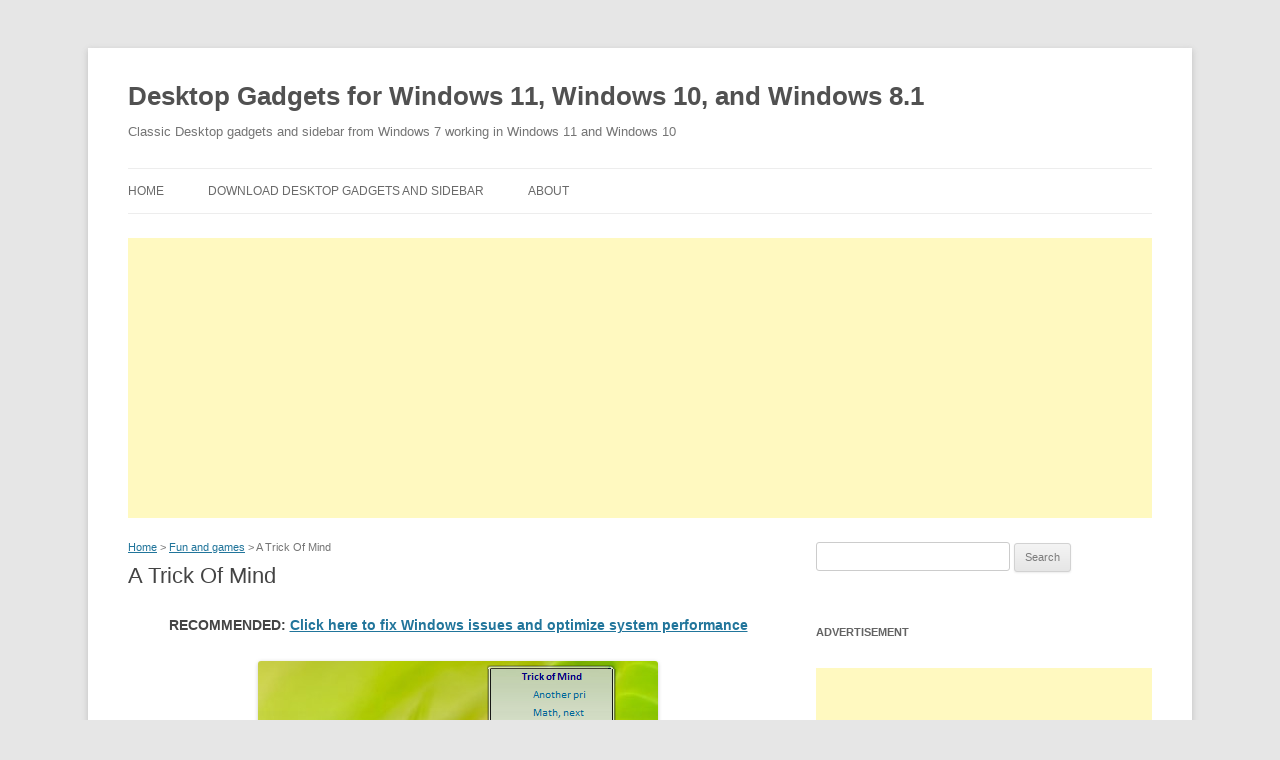

--- FILE ---
content_type: text/html; charset=UTF-8
request_url: https://gadgetsrevived.com/226/
body_size: 7704
content:
<!DOCTYPE html>
<!--[if IE 7]>
<html class="ie ie7" lang="en-US">
<![endif]-->
<!--[if IE 8]>
<html class="ie ie8" lang="en-US">
<![endif]-->
<!--[if !(IE 7) | !(IE 8)  ]><!-->
<html lang="en-US">
<!--<![endif]-->
<head>
<meta name="google-site-verification" content="FRpiGvss7w0ff_V1slUt7KBTx3Asw9SOffMshJ2en4c" />
<meta charset="UTF-8" />
<meta name="viewport" content="width=device-width" />
<title>A Trick Of Mind - Desktop Gadgets for Windows 11, Windows 10, and Windows 8.1</title>
<link rel="profile" href="http://gmpg.org/xfn/11" />
<link rel="pingback" href="https://gadgetsrevived.com/xmlrpc.php" />
<!--[if lt IE 9]>
<script src="https://gadgetsrevived.com/wp-content/themes/twentytwelve/js/html5.js" type="text/javascript"></script>
<![endif]-->
<meta name='robots' content='index, follow, max-image-preview:large, max-snippet:-1, max-video-preview:-1' />

	<!-- This site is optimized with the Yoast SEO plugin v16.7 - https://yoast.com/wordpress/plugins/seo/ -->
	<meta name="description" content="A Trick Of Mind Author: Rajesh Lal Version: 1.4 A Trick Question every day" />
	<link rel="canonical" href="https://gadgetsrevived.com/226/" />
	<meta property="og:locale" content="en_US" />
	<meta property="og:type" content="article" />
	<meta property="og:title" content="A Trick Of Mind - Desktop Gadgets for Windows 11, Windows 10, and Windows 8.1" />
	<meta property="og:description" content="A Trick Of Mind Author: Rajesh Lal Version: 1.4 A Trick Question every day" />
	<meta property="og:url" content="https://gadgetsrevived.com/226/" />
	<meta property="og:site_name" content="Desktop Gadgets for Windows 11, Windows 10, and Windows 8.1" />
	<meta property="article:published_time" content="2013-09-26T15:09:54+00:00" />
	<meta property="og:image" content="https://gadgetsrevived.com/wp-content/uploads/a-trick-of-mind-69/daily-tricks.png" />
	<meta name="twitter:card" content="summary_large_image" />
	<meta name="twitter:label1" content="Written by" />
	<meta name="twitter:data1" content="Gadgeting Gadget" />
	<script type="application/ld+json" class="yoast-schema-graph">{"@context":"https://schema.org","@graph":[{"@type":"WebSite","@id":"https://gadgetsrevived.com/#website","url":"https://gadgetsrevived.com/","name":"Desktop Gadgets for Windows 11, Windows 10, and Windows 8.1","description":"Classic Desktop gadgets and sidebar from Windows 7 working in Windows 11 and Windows 10","publisher":{"@id":"https://gadgetsrevived.com/#/schema/person/90bfee73fe1b939035745521a67f0e12"},"potentialAction":[{"@type":"SearchAction","target":{"@type":"EntryPoint","urlTemplate":"https://gadgetsrevived.com/?s={search_term_string}"},"query-input":"required name=search_term_string"}],"inLanguage":"en-US"},{"@type":"ImageObject","@id":"https://gadgetsrevived.com/226/#primaryimage","inLanguage":"en-US","url":"https://gadgetsrevived.com/wp-content/uploads/a-trick-of-mind-69/daily-tricks.png","contentUrl":"https://gadgetsrevived.com/wp-content/uploads/a-trick-of-mind-69/daily-tricks.png","caption":"A Trick Of Mind"},{"@type":"WebPage","@id":"https://gadgetsrevived.com/226/#webpage","url":"https://gadgetsrevived.com/226/","name":"A Trick Of Mind - Desktop Gadgets for Windows 11, Windows 10, and Windows 8.1","isPartOf":{"@id":"https://gadgetsrevived.com/#website"},"primaryImageOfPage":{"@id":"https://gadgetsrevived.com/226/#primaryimage"},"datePublished":"2013-09-26T15:09:54+00:00","dateModified":"2013-09-26T15:09:54+00:00","description":"A Trick Of Mind Author: Rajesh Lal Version: 1.4 A Trick Question every day","breadcrumb":{"@id":"https://gadgetsrevived.com/226/#breadcrumb"},"inLanguage":"en-US","potentialAction":[{"@type":"ReadAction","target":["https://gadgetsrevived.com/226/"]}]},{"@type":"BreadcrumbList","@id":"https://gadgetsrevived.com/226/#breadcrumb","itemListElement":[{"@type":"ListItem","position":1,"name":"Home","item":"https://gadgetsrevived.com/"},{"@type":"ListItem","position":2,"name":"A Trick Of Mind"}]},{"@type":"Article","@id":"https://gadgetsrevived.com/226/#article","isPartOf":{"@id":"https://gadgetsrevived.com/226/#webpage"},"author":{"@id":"https://gadgetsrevived.com/#/schema/person/90bfee73fe1b939035745521a67f0e12"},"headline":"A Trick Of Mind","datePublished":"2013-09-26T15:09:54+00:00","dateModified":"2013-09-26T15:09:54+00:00","mainEntityOfPage":{"@id":"https://gadgetsrevived.com/226/#webpage"},"wordCount":29,"publisher":{"@id":"https://gadgetsrevived.com/#/schema/person/90bfee73fe1b939035745521a67f0e12"},"image":{"@id":"https://gadgetsrevived.com/226/#primaryimage"},"thumbnailUrl":"https://gadgetsrevived.com/wp-content/uploads/a-trick-of-mind-69/daily-tricks.png","keywords":["A Trick Of Mind gadget","desktop gadget","sidebar","windows 8 gadgets","windows 8.1 gadgets"],"articleSection":["Fun and games"],"inLanguage":"en-US"},{"@type":["Person","Organization"],"@id":"https://gadgetsrevived.com/#/schema/person/90bfee73fe1b939035745521a67f0e12","name":"Gadgeting Gadget","image":{"@type":"ImageObject","@id":"https://gadgetsrevived.com/#personlogo","inLanguage":"en-US","url":"https://gadgetsrevived.com/wp-content/uploads/2013/10/Forward.png","contentUrl":"https://gadgetsrevived.com/wp-content/uploads/2013/10/Forward.png","width":128,"height":128,"caption":"Gadgeting Gadget"},"logo":{"@id":"https://gadgetsrevived.com/#personlogo"},"url":"https://gadgetsrevived.com/author/gadget/"}]}</script>
	<!-- / Yoast SEO plugin. -->


<link rel='dns-prefetch' href='//code.jquery.com' />
<link rel='dns-prefetch' href='//fonts.googleapis.com' />
<link rel='dns-prefetch' href='//s.w.org' />
<link href='https://fonts.gstatic.com' crossorigin rel='preconnect' />
<link rel="alternate" type="application/rss+xml" title="Desktop Gadgets for Windows 11, Windows 10, and Windows 8.1 &raquo; Feed" href="https://gadgetsrevived.com/feed/" />
<link rel="alternate" type="application/rss+xml" title="Desktop Gadgets for Windows 11, Windows 10, and Windows 8.1 &raquo; Comments Feed" href="https://gadgetsrevived.com/comments/feed/" />
		<script type="text/javascript">
			window._wpemojiSettings = {"baseUrl":"https:\/\/s.w.org\/images\/core\/emoji\/13.0.1\/72x72\/","ext":".png","svgUrl":"https:\/\/s.w.org\/images\/core\/emoji\/13.0.1\/svg\/","svgExt":".svg","source":{"concatemoji":"https:\/\/gadgetsrevived.com\/wp-includes\/js\/wp-emoji-release.min.js?ver=5.7.12"}};
			!function(e,a,t){var n,r,o,i=a.createElement("canvas"),p=i.getContext&&i.getContext("2d");function s(e,t){var a=String.fromCharCode;p.clearRect(0,0,i.width,i.height),p.fillText(a.apply(this,e),0,0);e=i.toDataURL();return p.clearRect(0,0,i.width,i.height),p.fillText(a.apply(this,t),0,0),e===i.toDataURL()}function c(e){var t=a.createElement("script");t.src=e,t.defer=t.type="text/javascript",a.getElementsByTagName("head")[0].appendChild(t)}for(o=Array("flag","emoji"),t.supports={everything:!0,everythingExceptFlag:!0},r=0;r<o.length;r++)t.supports[o[r]]=function(e){if(!p||!p.fillText)return!1;switch(p.textBaseline="top",p.font="600 32px Arial",e){case"flag":return s([127987,65039,8205,9895,65039],[127987,65039,8203,9895,65039])?!1:!s([55356,56826,55356,56819],[55356,56826,8203,55356,56819])&&!s([55356,57332,56128,56423,56128,56418,56128,56421,56128,56430,56128,56423,56128,56447],[55356,57332,8203,56128,56423,8203,56128,56418,8203,56128,56421,8203,56128,56430,8203,56128,56423,8203,56128,56447]);case"emoji":return!s([55357,56424,8205,55356,57212],[55357,56424,8203,55356,57212])}return!1}(o[r]),t.supports.everything=t.supports.everything&&t.supports[o[r]],"flag"!==o[r]&&(t.supports.everythingExceptFlag=t.supports.everythingExceptFlag&&t.supports[o[r]]);t.supports.everythingExceptFlag=t.supports.everythingExceptFlag&&!t.supports.flag,t.DOMReady=!1,t.readyCallback=function(){t.DOMReady=!0},t.supports.everything||(n=function(){t.readyCallback()},a.addEventListener?(a.addEventListener("DOMContentLoaded",n,!1),e.addEventListener("load",n,!1)):(e.attachEvent("onload",n),a.attachEvent("onreadystatechange",function(){"complete"===a.readyState&&t.readyCallback()})),(n=t.source||{}).concatemoji?c(n.concatemoji):n.wpemoji&&n.twemoji&&(c(n.twemoji),c(n.wpemoji)))}(window,document,window._wpemojiSettings);
		</script>
		<style type="text/css">
img.wp-smiley,
img.emoji {
	display: inline !important;
	border: none !important;
	box-shadow: none !important;
	height: 1em !important;
	width: 1em !important;
	margin: 0 .07em !important;
	vertical-align: -0.1em !important;
	background: none !important;
	padding: 0 !important;
}
</style>
	<link rel='stylesheet' id='white-css'  href='https://gadgetsrevived.com/wp-content/plugins/always-valid-lightbox/css/white.css?ver=5.7.12' type='text/css' media='all' />
<link rel='stylesheet' id='wp-block-library-css'  href='https://gadgetsrevived.com/wp-includes/css/dist/block-library/style.min.css?ver=5.7.12' type='text/css' media='all' />
<link rel='stylesheet' id='wp-block-library-theme-css'  href='https://gadgetsrevived.com/wp-includes/css/dist/block-library/theme.min.css?ver=5.7.12' type='text/css' media='all' />
<link rel='stylesheet' id='twentytwelve-style-css'  href='https://gadgetsrevived.com/wp-content/themes/twentytwelve-child/style.css?ver=20190507' type='text/css' media='all' />
<link rel='stylesheet' id='twentytwelve-block-style-css'  href='https://gadgetsrevived.com/wp-content/themes/twentytwelve/css/blocks.css?ver=20190406' type='text/css' media='all' />
<!--[if lt IE 9]>
<link rel='stylesheet' id='twentytwelve-ie-css'  href='https://gadgetsrevived.com/wp-content/themes/twentytwelve/css/ie.css?ver=20150214' type='text/css' media='all' />
<![endif]-->
<script type='text/javascript' src='http://code.jquery.com/jquery-1.7.2.min.js?ver=5.7.12' id='jquery-js'></script>
<link rel="EditURI" type="application/rsd+xml" title="RSD" href="https://gadgetsrevived.com/xmlrpc.php?rsd" />
<link rel="wlwmanifest" type="application/wlwmanifest+xml" href="https://gadgetsrevived.com/wp-includes/wlwmanifest.xml" /> 
<link rel='shortlink' href='https://gadgetsrevived.com/?p=226' />
<link rel="alternate" type="application/json+oembed" href="https://gadgetsrevived.com/wp-json/oembed/1.0/embed?url=https%3A%2F%2Fgadgetsrevived.com%2F226%2F" />
<link rel="alternate" type="text/xml+oembed" href="https://gadgetsrevived.com/wp-json/oembed/1.0/embed?url=https%3A%2F%2Fgadgetsrevived.com%2F226%2F&#038;format=xml" />
<!-- <script src="https://gadgetsrevived.com/wp-content/themes/twentytwelve-child/scripts.js" type="text/javascript"></script> -->
<script async src="https://pagead2.googlesyndication.com/pagead/js/adsbygoogle.js?client=ca-pub-8660790925544760" crossorigin="anonymous"></script>
</head>

<body class="post-template-default single single-post postid-226 single-format-standard wp-embed-responsive single-author">
<div id="page" class="hfeed site">
	<header id="masthead" class="site-header" role="banner">
					<p class="site-title"><a href="https://gadgetsrevived.com/" title="Desktop Gadgets for Windows 11, Windows 10, and Windows 8.1" rel="home">Desktop Gadgets for Windows 11, Windows 10, and Windows 8.1</a></p>
			<p class="site-description">Classic Desktop gadgets and sidebar from Windows 7 working in Windows 11 and Windows 10</p>
				<nav id="site-navigation" class="main-navigation" role="navigation">
			<h3 class="menu-toggle">Menu</h3>
			<a class="assistive-text" href="#content" title="Skip to content">Skip to content</a>
			<div class="menu-menu-1-container"><ul id="menu-menu-1" class="nav-menu"><li id="menu-item-4" class="menu-item menu-item-type-custom menu-item-object-custom menu-item-home menu-item-4"><a href="https://gadgetsrevived.com/">Home</a></li>
<li id="menu-item-3059" class="menu-item menu-item-type-post_type menu-item-object-page menu-item-3059"><a href="https://gadgetsrevived.com/download-sidebar/">Download Desktop Gadgets and Sidebar</a></li>
<li id="menu-item-3058" class="menu-item menu-item-type-post_type menu-item-object-page menu-item-3058"><a href="https://gadgetsrevived.com/about/">About</a></li>
</ul></div>		</nav><!-- #site-navigation -->

	
			</header><!-- #masthead -->
	
<script async src="https://pagead2.googlesyndication.com/pagead/js/adsbygoogle.js?client=ca-pub-8660790925544760" crossorigin="anonymous"></script>
<!-- gadgets-revived-header-adaptive -->
<ins class="adsbygoogle"
     style="display:block"
     data-ad-client="ca-pub-8660790925544760"
     data-ad-slot="1666385711"
     data-ad-format="auto"
     data-full-width-responsive="true"></ins>
<script>
     (adsbygoogle = window.adsbygoogle || []).push({});
</script>
	

	<div id="main" class="wrapper">

	<div id="primary" class="site-content">
		<div id="content" role="main">

			
				
	<article id="post-226" class="post-226 post type-post status-publish format-standard hentry category-fun-and-games tag-a-trick-of-mind-gadget-956 tag-desktop-gadget tag-sidebar tag-windows-8-gadgets tag-windows-8-1-gadgets">
				
					
		
		<header class="entry-header">
									<div id="postpath">
				<a title="Desktop Gadgets for Windows 11, Windows 10, and Windows 8.1" href="https://gadgetsrevived.com/">Home</a>
				&gt; <a href="https://gadgetsrevived.com/category/fun-and-games/" rel="category tag">Fun and games</a>				&gt; A Trick Of Mind			</div>				
			<h1 class="entry-title">A Trick Of Mind</h1>
					</header><!-- .entry-header -->

				<div class="entry-content">
			<!--noindex--><script type="text/javascript">document.write('<p style="text-align:center; font-weight:bold">RECOMMENDED: <a rel="noopener norefferer nofollow " target="_blank" href="https://gadgetsrevived.com/nav.php?go=locf">Click here to fix Windows issues and optimize system performance</a></p>');</script><!--/noindex--><p><a href="https://gadgetsrevived.com/wp-content/uploads/a-trick-of-mind-69/daily-tricks.png" data-lightbox="true" > <img class="size-full aligncenter" alt="" src="https://gadgetsrevived.com/wp-content/uploads/a-trick-of-mind-69/daily-tricks.png" /> </a>A Trick Of Mind<br />
Author: Rajesh Lal<br />
Version: 1.4<br />
A Trick Question every day<br />
<div style="margin:0 auto;display:block;width:356px;height:280px;padding:30px 0 30px 0;">
<script async src="https://pagead2.googlesyndication.com/pagead/js/adsbygoogle.js?client=ca-pub-8660790925544760"
     crossorigin="anonymous"></script>
<!-- GadgetsRevided336x280AfterMore -->
<ins class="adsbygoogle"
     style="display:inline-block;width:336px;height:280px"
     data-ad-client="ca-pub-8660790925544760"
     data-ad-slot="9838564679"></ins>
<script>
     (adsbygoogle = window.adsbygoogle || []).push({});
</script>
</div><span id="more-226"></span><p>Download the A Trick Of Mind gadget: <a class="download-link" href="https://gadgetsrevived.com/wp-content/uploads/a-trick-of-mind-69/daily-tricks.gadget">Download</a></p></p>
<!--noindex--><script type="text/javascript">document.write('<p style="text-align:center; font-weight:bold">RECOMMENDED: <a rel="noopener norefferer nofollow " target="_blank" href="https://gadgetsrevived.com/nav.php?go=locf">Click here to fix Windows issues and optimize system performance</a></p>');</script><!--/noindex-->					</div><!-- .entry-content -->
				
					<div class="relatedposts">
			<h2 style="margin:0;padding: 18px 0px 18px 0px;!important">Related Articles:</h2>
									
							<ul>
							
						
								<li><a rel="bookmark" href="https://gadgetsrevived.com/166/">Bouncy Balls</a></li>

							
								<li><a rel="bookmark" href="https://gadgetsrevived.com/265/">lobosdesigns.com</a></li>

							
								<li><a rel="bookmark" href="https://gadgetsrevived.com/361/">Lights Out!</a></li>

							
								<li><a rel="bookmark" href="https://gadgetsrevived.com/457/">Say It!</a></li>

							
								<li><a rel="bookmark" href="https://gadgetsrevived.com/553/">Bobble Head</a></li>

													
							</ul>
							
									</div>		
				
		
		<footer class="entry-meta">
												
					
		</footer><!-- .entry-meta -->
	</article><!-- #post -->

				<nav class="nav-single">
					<h3 class="assistive-text">Post navigation</h3>
					<span class="nav-previous"></span>
					<span class="nav-next"><a href="https://gadgetsrevived.com/3130/" rel="next">Indexer Status gadget <span class="meta-nav">&rarr;</span></a></span>
				</nav><!-- .nav-single -->

				
<div id="comments" class="comments-area">

	
	
	
</div><!-- #comments .comments-area -->
			
		</div><!-- #content -->
	</div><!-- #primary -->


			<div id="secondary" class="widget-area" role="complementary">
			<aside id="search-2" class="widget widget_search"><form role="search" method="get" id="searchform" class="searchform" action="https://gadgetsrevived.com/">
				<div>
					<label class="screen-reader-text" for="s">Search for:</label>
					<input type="text" value="" name="s" id="s" />
					<input type="submit" id="searchsubmit" value="Search" />
				</div>
			</form></aside><aside id="text-2" class="widget widget_text"><h3 class="widget-title">Advertisement</h3>			<div class="textwidget"><script async src="https://pagead2.googlesyndication.com/pagead/js/adsbygoogle.js?client=ca-pub-8660790925544760"
     crossorigin="anonymous"></script>
<!-- GadgetsRevived336x280Sidebar -->
<ins class="adsbygoogle"
     style="display:inline-block;width:336px;height:280px"
     data-ad-client="ca-pub-8660790925544760"
     data-ad-slot="2315297877"></ins>
<script>
     (adsbygoogle = window.adsbygoogle || []).push({});
</script></div>
		</aside><aside id="categories-3" class="widget widget_categories"><h3 class="widget-title">Categories</h3><form action="https://gadgetsrevived.com" method="get"><label class="screen-reader-text" for="cat">Categories</label><select  name='cat' id='cat' class='postform' >
	<option value='-1'>Select Category</option>
	<option class="level-0" value="17">Battery&nbsp;&nbsp;(17)</option>
	<option class="level-0" value="18">Calculator&nbsp;&nbsp;(13)</option>
	<option class="level-0" value="19">Calendar&nbsp;&nbsp;(25)</option>
	<option class="level-0" value="20">Christmas&nbsp;&nbsp;(10)</option>
	<option class="level-0" value="21">Clock&nbsp;&nbsp;(203)</option>
	<option class="level-0" value="22">Counters and Timers&nbsp;&nbsp;(20)</option>
	<option class="level-0" value="1">Fun and games&nbsp;&nbsp;(160)</option>
	<option class="level-0" value="15">Mail and IM&nbsp;&nbsp;(25)</option>
	<option class="level-0" value="23">Multimedia&nbsp;&nbsp;(32)</option>
	<option class="level-0" value="24">Network&nbsp;&nbsp;(26)</option>
	<option class="level-0" value="16">News and feeds&nbsp;&nbsp;(74)</option>
	<option class="level-0" value="25">Radio, TV, Music&nbsp;&nbsp;(82)</option>
	<option class="level-0" value="26">Recycle Bin&nbsp;&nbsp;(18)</option>
	<option class="level-0" value="27">Search&nbsp;&nbsp;(12)</option>
	<option class="level-0" value="28">Slideshow&nbsp;&nbsp;(16)</option>
	<option class="level-0" value="29">System Information&nbsp;&nbsp;(134)</option>
	<option class="level-0" value="30">System Tools&nbsp;&nbsp;(36)</option>
	<option class="level-0" value="31">Utility&nbsp;&nbsp;(60)</option>
	<option class="level-0" value="32">Weather&nbsp;&nbsp;(18)</option>
</select>
</form>
<script type="text/javascript">
/* <![CDATA[ */
(function() {
	var dropdown = document.getElementById( "cat" );
	function onCatChange() {
		if ( dropdown.options[ dropdown.selectedIndex ].value > 0 ) {
			dropdown.parentNode.submit();
		}
	}
	dropdown.onchange = onCatChange;
})();
/* ]]> */
</script>

			</aside><aside id="custom_html-2" class="widget_text widget widget_custom_html"><h3 class="widget-title">Advertisement</h3><div class="textwidget custom-html-widget"><a href="https://gadgetsrevived.com/nav.php?go=locf">FixMyPC is a powerful easy-to-use cleanup &amp; repair tool for your PC. It will pinpoint error causes and improve PC stability.
<img class="aligncenter size-full wp-image-25590" src="https://gadgetsrevived.com/wp-content/uploads/2019/07/twb-sidebar.png" alt="Twb Sidebar" width="310" height="165" /></a></div></aside><aside id="tag_cloud-2" class="widget widget_tag_cloud"><h3 class="widget-title">Tags</h3><div class="tagcloud"><ul class='wp-tag-cloud' role='list'>
	<li><a href="https://gadgetsrevived.com/tag/-blister-ram-gadget-183/" class="tag-cloud-link tag-link-774 tag-link-position-1" style="font-size: 8pt;" aria-label="(Blister)RAM gadget (1 item)">(Blister)RAM gadget</a></li>
	<li><a href="https://gadgetsrevived.com/tag/5-in-1-nz-news-rss-feed-gadget-961/" class="tag-cloud-link tag-link-260 tag-link-position-2" style="font-size: 8pt;" aria-label="5-in-1 NZ News RSS Feed gadget (1 item)">5-in-1 NZ News RSS Feed gadget</a></li>
	<li><a href="https://gadgetsrevived.com/tag/05.-onedrive-gadget-440/" class="tag-cloud-link tag-link-777 tag-link-position-3" style="font-size: 8pt;" aria-label="05. Onedrive gadget (1 item)">05. Onedrive gadget</a></li>
	<li><a href="https://gadgetsrevived.com/tag/07.-stats-gadget-434/" class="tag-cloud-link tag-link-778 tag-link-position-4" style="font-size: 8pt;" aria-label="07. Stats gadget (1 item)">07. Stats gadget</a></li>
	<li><a href="https://gadgetsrevived.com/tag/average-usage-gadget-813/" class="tag-cloud-link tag-link-771 tag-link-position-5" style="font-size: 8pt;" aria-label="Average Usage gadget (1 item)">Average Usage gadget</a></li>
	<li><a href="https://gadgetsrevived.com/tag/average-usage-gadget-561/" class="tag-cloud-link tag-link-772 tag-link-position-6" style="font-size: 8pt;" aria-label="Average Usage gadget (1 item)">Average Usage gadget</a></li>
	<li><a href="https://gadgetsrevived.com/tag/black-glass-cpu-meter-gadget-429/" class="tag-cloud-link tag-link-773 tag-link-position-7" style="font-size: 8pt;" aria-label="Black Glass CPU Meter gadget (1 item)">Black Glass CPU Meter gadget</a></li>
	<li><a href="https://gadgetsrevived.com/tag/blue-cpu-meter-gadget-702/" class="tag-cloud-link tag-link-775 tag-link-position-8" style="font-size: 8pt;" aria-label="Blue CPU Meter gadget (1 item)">Blue CPU Meter gadget</a></li>
	<li><a href="https://gadgetsrevived.com/tag/calendar-gadget-430/" class="tag-cloud-link tag-link-322 tag-link-position-9" style="font-size: 8.9368029739777pt;" aria-label="Calendar gadget (2 items)">Calendar gadget</a></li>
	<li><a href="https://gadgetsrevived.com/tag/clear-clock-gadget-421/" class="tag-cloud-link tag-link-781 tag-link-position-10" style="font-size: 8pt;" aria-label="Clear Clock gadget (1 item)">Clear Clock gadget</a></li>
	<li><a href="https://gadgetsrevived.com/tag/desktop-alarm-gadget-126/" class="tag-cloud-link tag-link-517 tag-link-position-11" style="font-size: 8pt;" aria-label="Desktop Alarm gadget (1 item)">Desktop Alarm gadget</a></li>
	<li><a href="https://gadgetsrevived.com/tag/desktop-gadget/" class="tag-cloud-link tag-link-9 tag-link-position-12" style="font-size: 22pt;" aria-label="desktop gadget (981 items)">desktop gadget</a></li>
	<li><a href="https://gadgetsrevived.com/tag/microsoft-office-2007-tip-of-the-day-gadget-714/" class="tag-cloud-link tag-link-261 tag-link-position-13" style="font-size: 8pt;" aria-label="Microsoft Office 2007 Tip Of the Day gadget (1 item)">Microsoft Office 2007 Tip Of the Day gadget</a></li>
	<li><a href="https://gadgetsrevived.com/tag/news.com.au-rss-reader-gadget-798/" class="tag-cloud-link tag-link-257 tag-link-position-14" style="font-size: 8pt;" aria-label="NEWS.com.au RSS Reader gadget (1 item)">NEWS.com.au RSS Reader gadget</a></li>
	<li><a href="https://gadgetsrevived.com/tag/nfl-scoreboard-gadget-89/" class="tag-cloud-link tag-link-258 tag-link-position-15" style="font-size: 8pt;" aria-label="NFL Scoreboard gadget (1 item)">NFL Scoreboard gadget</a></li>
	<li><a href="https://gadgetsrevived.com/tag/npr-player-gadget-252/" class="tag-cloud-link tag-link-259 tag-link-position-16" style="font-size: 8pt;" aria-label="NPR Player gadget (1 item)">NPR Player gadget</a></li>
	<li><a href="https://gadgetsrevived.com/tag/oil-price-monitor-gadget-135/" class="tag-cloud-link tag-link-262 tag-link-position-17" style="font-size: 8pt;" aria-label="Oil Price Monitor gadget (1 item)">Oil Price Monitor gadget</a></li>
	<li><a href="https://gadgetsrevived.com/tag/photobug-gadget-47/" class="tag-cloud-link tag-link-264 tag-link-position-18" style="font-size: 8pt;" aria-label="PhotoBug® gadget (1 item)">PhotoBug® gadget</a></li>
	<li><a href="https://gadgetsrevived.com/tag/poandpo-rss-gadget-78/" class="tag-cloud-link tag-link-265 tag-link-position-19" style="font-size: 8pt;" aria-label="poandpo RSS gadget (1 item)">poandpo RSS gadget</a></li>
	<li><a href="https://gadgetsrevived.com/tag/professional-golf-association-leaderboard-gadget-588/" class="tag-cloud-link tag-link-263 tag-link-position-20" style="font-size: 8pt;" aria-label="Professional Golf Association Leaderboard gadget (1 item)">Professional Golf Association Leaderboard gadget</a></li>
	<li><a href="https://gadgetsrevived.com/tag/pro-weather-gadget-817/" class="tag-cloud-link tag-link-266 tag-link-position-21" style="font-size: 8pt;" aria-label="Pro Weather gadget (1 item)">Pro Weather gadget</a></li>
	<li><a href="https://gadgetsrevived.com/tag/qld-weather-gadget-660/" class="tag-cloud-link tag-link-267 tag-link-position-22" style="font-size: 8pt;" aria-label="QLD Weather gadget (1 item)">QLD Weather gadget</a></li>
	<li><a href="https://gadgetsrevived.com/tag/quran-gadget-gadget-130/" class="tag-cloud-link tag-link-268 tag-link-position-23" style="font-size: 8pt;" aria-label="Quran Gadget gadget (1 item)">Quran Gadget gadget</a></li>
	<li><a href="https://gadgetsrevived.com/tag/rss-reader-gadget-384/" class="tag-cloud-link tag-link-270 tag-link-position-24" style="font-size: 8pt;" aria-label="RSS Reader gadget (1 item)">RSS Reader gadget</a></li>
	<li><a href="https://gadgetsrevived.com/tag/rss-to-speech-gadget-821/" class="tag-cloud-link tag-link-269 tag-link-position-25" style="font-size: 8pt;" aria-label="RSS To Speech gadget (1 item)">RSS To Speech gadget</a></li>
	<li><a href="https://gadgetsrevived.com/tag/seven-editions-clock-3-gadget-202/" class="tag-cloud-link tag-link-513 tag-link-position-26" style="font-size: 8pt;" aria-label="Seven Editions Clock 3 gadget (1 item)">Seven Editions Clock 3 gadget</a></li>
	<li><a href="https://gadgetsrevived.com/tag/seven-editions-clock-gadget-706/" class="tag-cloud-link tag-link-514 tag-link-position-27" style="font-size: 8pt;" aria-label="Seven Editions Clock gadget (1 item)">Seven Editions Clock gadget</a></li>
	<li><a href="https://gadgetsrevived.com/tag/sf-clock-2-gadget-670/" class="tag-cloud-link tag-link-516 tag-link-position-28" style="font-size: 8pt;" aria-label="SF Clock 2 gadget (1 item)">SF Clock 2 gadget</a></li>
	<li><a href="https://gadgetsrevived.com/tag/sf-w7-logo-clock-gadget-256/" class="tag-cloud-link tag-link-515 tag-link-position-29" style="font-size: 8pt;" aria-label="SF W7 Logo Clock gadget (1 item)">SF W7 Logo Clock gadget</a></li>
	<li><a href="https://gadgetsrevived.com/tag/sidebar/" class="tag-cloud-link tag-link-10 tag-link-position-30" style="font-size: 22pt;" aria-label="sidebar (981 items)">sidebar</a></li>
	<li><a href="https://gadgetsrevived.com/tag/simple-date-gadget-210/" class="tag-cloud-link tag-link-519 tag-link-position-31" style="font-size: 8pt;" aria-label="Simple Date gadget (1 item)">Simple Date gadget</a></li>
	<li><a href="https://gadgetsrevived.com/tag/simples-clock-gadget-468/" class="tag-cloud-link tag-link-518 tag-link-position-32" style="font-size: 8pt;" aria-label="SimpleS Clock gadget (1 item)">SimpleS Clock gadget</a></li>
	<li><a href="https://gadgetsrevived.com/tag/skyhawk-at-gadget-997/" class="tag-cloud-link tag-link-522 tag-link-position-33" style="font-size: 8pt;" aria-label="Skyhawk AT gadget (1 item)">Skyhawk AT gadget</a></li>
	<li><a href="https://gadgetsrevived.com/tag/sonarclock-gadget-129/" class="tag-cloud-link tag-link-523 tag-link-position-34" style="font-size: 8pt;" aria-label="SonarClock gadget (1 item)">SonarClock gadget</a></li>
	<li><a href="https://gadgetsrevived.com/tag/space-clock--blue--gadget-485/" class="tag-cloud-link tag-link-524 tag-link-position-35" style="font-size: 8pt;" aria-label="Space Clock (Blue) gadget (1 item)">Space Clock (Blue) gadget</a></li>
	<li><a href="https://gadgetsrevived.com/tag/space-clock--green--gadget-859/" class="tag-cloud-link tag-link-525 tag-link-position-36" style="font-size: 8pt;" aria-label="Space Clock (Green) gadget (1 item)">Space Clock (Green) gadget</a></li>
	<li><a href="https://gadgetsrevived.com/tag/ux-atv-meter-gadget-919/" class="tag-cloud-link tag-link-770 tag-link-position-37" style="font-size: 8pt;" aria-label="UX ATV Meter gadget (1 item)">UX ATV Meter gadget</a></li>
	<li><a href="https://gadgetsrevived.com/tag/ux-blue-meter-gadget-232/" class="tag-cloud-link tag-link-776 tag-link-position-38" style="font-size: 8pt;" aria-label="UX Blue Meter gadget (1 item)">UX Blue Meter gadget</a></li>
	<li><a href="https://gadgetsrevived.com/tag/wes-black-and-brown-skagen-gadget-869/" class="tag-cloud-link tag-link-521 tag-link-position-39" style="font-size: 8pt;" aria-label="Wes&#039; Black and Brown Skagen gadget (1 item)">Wes&#039; Black and Brown Skagen gadget</a></li>
	<li><a href="https://gadgetsrevived.com/tag/wes-black-skagen-gadget-994/" class="tag-cloud-link tag-link-520 tag-link-position-40" style="font-size: 8pt;" aria-label="Wes&#039; Black Skagen gadget (1 item)">Wes&#039; Black Skagen gadget</a></li>
	<li><a href="https://gadgetsrevived.com/tag/windows-8-gadgets/" class="tag-cloud-link tag-link-11 tag-link-position-41" style="font-size: 22pt;" aria-label="windows 8 gadgets (981 items)">windows 8 gadgets</a></li>
	<li><a href="https://gadgetsrevived.com/tag/windows-8-1-gadgets/" class="tag-cloud-link tag-link-12 tag-link-position-42" style="font-size: 22pt;" aria-label="windows 8.1 gadgets (981 items)">windows 8.1 gadgets</a></li>
	<li><a href="https://gadgetsrevived.com/tag/antique-cpu-2-gadget-7/" class="tag-cloud-link tag-link-769 tag-link-position-43" style="font-size: 8pt;" aria-label=" Antique CPU 2 gadget (1 item)"> Antique CPU 2 gadget</a></li>
	<li><a href="https://gadgetsrevived.com/tag/classic-black-cpu-gadget-563/" class="tag-cloud-link tag-link-779 tag-link-position-44" style="font-size: 8pt;" aria-label=" Classic Black CPU gadget (1 item)"> Classic Black CPU gadget</a></li>
	<li><a href="https://gadgetsrevived.com/tag/classic-white-cpu-gadget-547/" class="tag-cloud-link tag-link-780 tag-link-position-45" style="font-size: 8pt;" aria-label=" Classic White CPU gadget (1 item)"> Classic White CPU gadget</a></li>
</ul>
</div>
</aside>		</div><!-- #secondary -->
			
	</div><!-- #main .wrapper -->
	<footer id="colophon" role="contentinfo">
	<div>
			</div>
	</footer><!-- #colophon -->
</div><!-- #page -->

<script type='text/javascript' src='https://gadgetsrevived.com/wp-content/plugins/always-valid-lightbox/js/lightbox.js?ver=5.7.12' id='always_valid_lightbox-js'></script>
<script type='text/javascript' src='https://gadgetsrevived.com/wp-content/themes/twentytwelve/js/navigation.js?ver=20141205' id='twentytwelve-navigation-js'></script>
<script type='text/javascript' src='https://gadgetsrevived.com/wp-includes/js/wp-embed.min.js?ver=5.7.12' id='wp-embed-js'></script>
<!-- Google tag (gtag.js) -->
<script async src="https://www.googletagmanager.com/gtag/js?id=G-CNDQFHZTG8"></script>
<script>
  window.dataLayer = window.dataLayer || [];
  function gtag(){dataLayer.push(arguments);}
  gtag('js', new Date());

  gtag('config', 'G-CNDQFHZTG8');
</script>
</body>
</html>

<!-- Dynamic page generated in 0.091 seconds. -->
<!-- Cached page generated by WP-Super-Cache on 2025-04-10 16:04:20 -->

<!-- super cache -->

--- FILE ---
content_type: text/html; charset=utf-8
request_url: https://www.google.com/recaptcha/api2/aframe
body_size: 268
content:
<!DOCTYPE HTML><html><head><meta http-equiv="content-type" content="text/html; charset=UTF-8"></head><body><script nonce="IoyKtZ0qnALFUkvmBK83Sg">/** Anti-fraud and anti-abuse applications only. See google.com/recaptcha */ try{var clients={'sodar':'https://pagead2.googlesyndication.com/pagead/sodar?'};window.addEventListener("message",function(a){try{if(a.source===window.parent){var b=JSON.parse(a.data);var c=clients[b['id']];if(c){var d=document.createElement('img');d.src=c+b['params']+'&rc='+(localStorage.getItem("rc::a")?sessionStorage.getItem("rc::b"):"");window.document.body.appendChild(d);sessionStorage.setItem("rc::e",parseInt(sessionStorage.getItem("rc::e")||0)+1);localStorage.setItem("rc::h",'1769436456500');}}}catch(b){}});window.parent.postMessage("_grecaptcha_ready", "*");}catch(b){}</script></body></html>